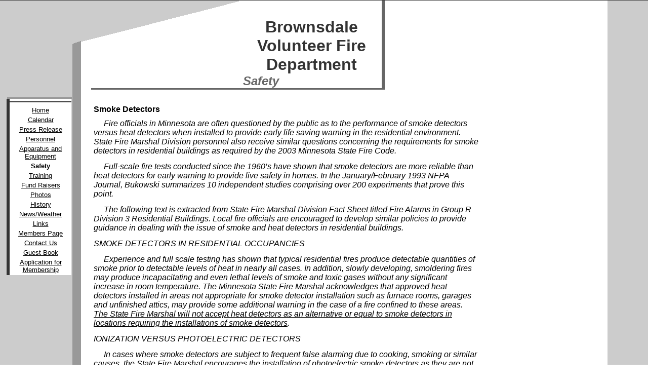

--- FILE ---
content_type: text/html
request_url: https://brownsdalefire.tripod.com/id17.html
body_size: 36393
content:
<html>
   <HEAD>
      <meta http-equiv="Content-Type" content="text/html; charset=iso-8859-1">
   
      <META http-equiv="Content-Type" content="text/html; charset=iso-8859-1">
      <META http-equiv="Expires" content="0">
      <META name="TRELLIX_BUILDER_VER" content="1.0"><META name="TRELLIX_OPEN_SITE_COMMAND" content="http://build.tripod.lycos.com:80/trellix/sitebuilder/SiteBuilderServlet?fUrl=/trellix/sitebuilder/f_error.html&sUrl=/trellix/sitebuilder/f_edit_page.html&Command=OpenSite&FileName=9113273381361933029/site.xml"></META>
      <!--base href="https://brownsdalefire.tripod.com//"-->
      <!--/base--><script language="Javascript"><!--
		document.isTrellix = 1;
//						--></script><title>Safety</title>
   </HEAD>
   <body leftmargin="0" topmargin="0" marginwidth="0" marginheight="0" bgcolor="White" background="/imagelib/sitebuilder/layout/t_gry_back.gif" link="black" alink="red" vlink="purple"><!--'"</title></head>-->

<script type="text/javascript">
//OwnerIQ
var __oiq_pct = 50;
if( __oiq_pct>=100 || Math.floor(Math.random()*100/(100-__oiq_pct)) > 0 ) {
var _oiqq = _oiqq || [];
_oiqq.push(['oiq_addPageBrand','Lycos']);
_oiqq.push(['oiq_addPageCat','Internet > Websites']);
_oiqq.push(['oiq_addPageLifecycle','Intend']);
_oiqq.push(['oiq_doTag']);
(function() {
var oiq = document.createElement('script'); oiq.type = 'text/javascript'; oiq.async = true;
oiq.src = document.location.protocol + '//px.owneriq.net/stas/s/lycosn.js';
var s = document.getElementsByTagName('script')[0]; s.parentNode.insertBefore(oiq, s);
})();
}
//Google Analytics
var _gaq = _gaq || [];
_gaq.push(['_setAccount','UA-21402695-19']);
_gaq.push(['_setDomainName','tripod.com']);
_gaq.push(['_setCustomVar',1,'member_name','brownsdalefire',3]);
_gaq.push(['_trackPageview']);
(function() {
var ga = document.createElement('script'); ga.type = 'text/javascript'; ga.async = true;
ga.src = ('https:' == document.location.protocol ? 'https://ssl' : 'http://www') + '.google-analytics.com/ga.js';
var s = document.getElementsByTagName('script')[0]; s.parentNode.insertBefore(ga, s);
})();
//Lycos Init
function getReferrer() {
var all= this.document.cookie;
if (all== '') return false;
var cookie_name = 'REFERRER=';
var start = all.lastIndexOf(cookie_name);
if (start == -1) return false;
start += cookie_name.length;
var end = all.indexOf(';', start);
if (end == -1) end = all.length;
return all.substring(start, end);
}
function getQuery() {
var rfr = getReferrer();
if (rfr == '') return false;
var q = extractQuery(rfr, 'yahoo.com', 'p=');
if (q) return q;
q = extractQuery(rfr, '', 'q=');
return q ? q : "";
}
function extractQuery(full, site, q_param) {
var start = full.lastIndexOf(site);
if (start == -1) return false;
start = full.lastIndexOf(q_param);
if (start == -1) return false;
start += q_param.length;
var end = full.indexOf('&', start);
if (end == -1) end = full.length;
return unescape(full.substring(start, end)).split(" ").join("+");
}
function generateHref(atag, template){
atag.href=template.replace('_MYURL_', window.location.href.replace('http://', '')).replace('_MYTITLE_','Check%20out%20this%20Tripod%20Member%20site!'); 
}
var lycos_ad = Array();
var lycos_onload_timer;
var cm_role = "live";
var cm_host = "tripod.lycos.com";
var cm_taxid = "/memberembedded";
var tripod_member_name = "brownsdalefire";
var tripod_member_page = "brownsdalefire/id17.html";
var tripod_ratings_hash = "1768674320:8ccad9c294d7aa2293f71367157ad3b0";

var lycos_ad_category = null;

var lycos_ad_remote_addr = "209.202.244.9";
var lycos_ad_www_server = "www.tripod.lycos.com";
var lycos_ad_track_small = "";
var lycos_ad_track_served = "";
var lycos_search_query = getQuery();
</script>

<script type="text/javascript" src="https://scripts.lycos.com/catman/init.js"></script>

<script type='text/javascript'>
 var googletag = googletag || {};
 googletag.cmd = googletag.cmd || [];
 (function() {
   var gads = document.createElement('script');
   gads.async = true;
   gads.type = 'text/javascript';
   var useSSL = 'https:' == document.location.protocol;
   gads.src = (useSSL ? 'https:' : 'http:') +
     '//www.googletagservices.com/tag/js/gpt.js';
   var node = document.getElementsByTagName('script')[0];
   node.parentNode.insertBefore(gads, node);
 })();
</script>

<script type='text/javascript'>
 googletag.cmd.push(function() {
   googletag.defineSlot('/95963596/TRI_300X250_dfp', [300, 250], 'div-gpt-ad-1450204159126-0').addService(googletag.pubads());
   googletag.defineSlot('/95963596/TRI_above_728x90_dfp', [728, 90], 'div-gpt-ad-1450204159126-1').addService(googletag.pubads());
   googletag.defineSlot('/95963596/TRI_below_728x90_dfp', [728, 90], 'div-gpt-ad-1450204159126-2').addService(googletag.pubads());
   googletag.pubads().enableSingleRequest();
   googletag.enableServices();
 });
</script>


<script type="text/javascript"> 
(function(isV)
{
    if( !isV )
    {
        return;
    }
    var adMgr = new AdManager();
    var lycos_prod_set = adMgr.chooseProductSet();
    var slots = ["leaderboard", "leaderboard2", "toolbar_image", "toolbar_text", "smallbox", "top_promo", "footer2", "slider"];
    var adCat = this.lycos_ad_category;
    adMgr.setForcedParam('page', (adCat && adCat.dmoz) ? adCat.dmoz : 'member');
    if (this.lycos_search_query)
    {
        adMgr.setForcedParam("keyword", this.lycos_search_query);
    } 
    else if(adCat && adCat.find_what)
    {
        adMgr.setForcedParam('keyword', adCat.find_what);
    }
    
    for (var s in slots)
    {
        var slot = slots[s];
        if (adMgr.isSlotAvailable(slot))
        {
            this.lycos_ad[slot] = adMgr.getSlot(slot);
        }
    }

    adMgr.renderHeader();
    adMgr.renderFooter();
}((function() {

var w = 0, h = 0, minimumThreshold = 300;

if (top == self)
{
    return true;
}
if (typeof(window.innerWidth) == 'number' )
{
    w = window.innerWidth;
    h = window.innerHeight;
}
else if (document.documentElement && (document.documentElement.clientWidth || document.documentElement.clientHeight))
{
    w = document.documentElement.clientWidth;
    h = document.documentElement.clientHeight;
}
else if (document.body && (document.body.clientWidth || document.body.clientHeight))
{
    w = document.body.clientWidth;
    h = document.body.clientHeight;
}
return ((w > minimumThreshold) && (h > minimumThreshold));
}())));




window.onload = function()
{
    var f = document.getElementById("FooterAd");
    var b = document.getElementsByTagName("body")[0];
    b.appendChild(f);
    f.style.display = "block";
    document.getElementById('lycosFooterAdiFrame').src = '/adm/ad/footerAd.iframe.html';
    


    
    // DOM Inj Ad
    (function(isTrellix)
    {
        var e = document.createElement('iframe');
        e.style.border = '0';
        e.style.margin = 0;
        e.style.display = 'block';
        e.style.cssFloat = 'right';
        e.style.height = '254px';
        e.style.overflow = 'hidden';
        e.style.padding = 0;
        e.style.width = '300px';


        var isBlokedByDomain = function( href )
        {
            var blockedDomains = [
                "ananyaporn13000.tripod.com",
                "xxxpornxxx.tripod.com"
            ];
            var flag = false;
            
            for( var i=0; i<blockedDomains.length; i++ )
            {
                if( href.search( blockedDomains[ i ] ) >= 0 )
                {
                    flag = true;
                }
            }
            return flag;
        }

        var getMetaContent = function( metaName )
        {
            var metas = document.getElementsByTagName('meta');
            for (i=0; i<metas.length; i++)
            { 
                if( metas[i].getAttribute("name") == metaName )
                { 
                    return metas[i].getAttribute("content"); 
                } 
            }
            return false;
        }
        
        var getCommentNodes = function(regexPattern)
        {
            var nodes = {};
            var nodesA = [];
            var preferredNodesList = ['a', 'c', 'b'];
        
            (function getNodesThatHaveComments(n, pattern)
            {
                if (n.hasChildNodes())
                {
                    if (n.tagName === 'IFRAME')
                    {
                        return false;
                    }
                    for (var i = 0; i < n.childNodes.length; i++)
                    {
                        if ((n.childNodes[i].nodeType === 8) && (pattern.test(n.childNodes[i].nodeValue)))
                        {
                            var areaName = pattern.exec(n.childNodes[i].nodeValue)[1];
                            nodes[areaName] = n;
                        }
                        else if (n.childNodes[i].nodeType === 1)
                        {
                            getNodesThatHaveComments(n.childNodes[i], pattern);
                        }
                    }
                }
            }(document.body, regexPattern));

            for (var i in preferredNodesList)
            {
                if (nodes[preferredNodesList[i]])
                {
                    if( isTrellix && nodes[preferredNodesList[i]].parentNode.parentNode.parentNode.parentNode )
                    {
                        nodesA.push(nodes[preferredNodesList[i]].parentNode.parentNode.parentNode.parentNode);
                    }
                    else
                    {
                        nodesA.push( nodes[preferredNodesList[i]] );
                    }
                }
            }
            return nodesA;
        }
        
        
        var properNode = null;
        var areaNodes = getCommentNodes( new RegExp( '^area Type="area_(\\w+)"' ) );

        for (var i = 0; i < areaNodes.length; i++)
        {
            var a = parseInt(getComputedStyle(areaNodes[i]).width);
            if ((a >= 300) && (a <= 400))
            {
                properNode = areaNodes[i];
                break;
            }
        }


        var propertyName = getMetaContent("property") || false;
        if( isTrellix && (properNode) )
        {
            e.src = '/adm/ad/injectAd.iframe.html';
            properNode.insertBefore(e, properNode.firstChild);
        }
        else if( isTrellix && !( properNode ) ) // Slap the ad eventhought there is no alocated slot
        {
            e.src = '/adm/ad/injectAd.iframe.html';
            e.style.cssFloat = 'none';
            var cdiv = document.createElement('div');
            cdiv.style = "width:300px;margin:10px auto;";
            cdiv.appendChild( e );
            b.insertBefore(cdiv, b.lastChild);
        }
        else if( !isBlokedByDomain( location.href ) )
        {
            var injF = document.createElement('iframe');
            injF.style.border = '0';
            injF.style.margin = 0;
            injF.style.display = 'block';
            injF.style.cssFloat = 'none';
            injF.style.height = '254px';
            injF.style.overflow = 'hidden';
            injF.style.padding = 0;
            injF.style.width = '300px';
            injF.src = '/adm/ad/injectAd.iframe.html';

            if( b && ( !isTrellix || ( typeof isTrellix == "undefined" ) ) ) // All other tripod props
            {
                var cdiv = document.createElement('div');
                cdiv.style = "width:300px;margin:10px auto;";
                cdiv.appendChild( injF );
                b.insertBefore(cdiv, b.lastChild);
            } 
        }
  }( document.isTrellix ));
}

</script>

<div id="tb_container" style="background:#DFDCCF; border-bottom:1px solid #393939; position:relative; z-index:999999999!important">
<!--form name="search" onSubmit="return searchit()" id='header_search' >
<input type="text" placeholder="Search" size=30 name="search2" value="">
<input type="button" value="Go!" onClick="searchit()">
</form>
<style>
form#header_search {
    width: 916px;
    margin: 0 auto 8px;
    position: relative;
}


form#header_search input {
    height: 40px;
    font-size: 14px;
    line-height: 40px;
    padding: 0 8px;
    box-sizing: border-box;
    background: #F4F2E9;
    border: 1px solid #BBB8B8;
    transition: background-color 300ms ease-out,
                color 300ms ease;
}

form#header_search input[type="text"] {
    width: 100%;
}
form#header_search input[type="text"]:focus {
    border-color: #A2D054;
    background-color: #fff;
    box-shadow: 0 0px 12px -4px #A2D054;
}



form#header_search input[type="button"] {
    position: absolute;
    top: 1px;
    right: 1px;
    opacity: 1;
    background: #DFDCCF;
    color: #463734;
    width: 125px;
    cursor: pointer;
    height: 38px;
    border: none;
}
form#header_search input[type="text"]:focus ~ input[type='button']:hover,
form#header_search input[type='button']:hover {
    background-color: #A5CE56;
    color: #fff;
}
form#header_search input[type="text"]:focus ~ input[type='button'] {
    background-color: #52AEDF;
    color: #fff;
}

</style>

<script>
function searchit(){
    
    // determine environment 
    var search_env 
    if (lycos_ad_www_server.indexOf(".pd.") > -1) {
       search_env = 'http://search51.pd.lycos.com/a/';
    } else if (lycos_ad_www_server.indexOf(".qa.") > -1) {
       search_env = 'http://search51.qa.lycos.com/a/';
    } else {
       search_env = 'http://search51.lycos.com/a/';
    }

var search_term = encodeURIComponent(document.search.search2.value)
var search_url = search_env+search_term;
window.open(search_url);

return false
}
</script-->
<style>
    .adCenterClass{margin:0 auto}
</style>
<div id="tb_ad" class="adCenterClass" style="display:block!important; overflow:hidden; width:916px;">

<div id="ad_container" style="display:block!important; float:left; width:728px ">
<script type="text/javascript">
if (typeof lycos_ad !== "undefined" && "leaderboard" in lycos_ad) {
  document.write(lycos_ad['leaderboard']);
}
</script>
</div>
</div>
</div>
<script type="text/javascript">
if (typeof lycos_ad !== "undefined" && "slider" in lycos_ad) {
  document.write(lycos_ad['slider']);
}
</script> <!-- added 7/22 -->
<div id="FooterAd" style="background:#DFDCCF; border-top:1px solid #393939; clear:both; display:none; width:100%!important; position:relative; z-index:999999!important; height:90px!important"> 
<div class="adCenterClass" style="display:block!important; overflow:hidden; width:916px;">
<div id="footerAd_container" style="display:block!important; float:left; width:728px">
<iframe id="lycosFooterAdiFrame" style="border:0; display:block; float:left; height:96px; overflow:hidden; padding:0; width:750px"></iframe>
</div>
</div>
</div>


      <table border="0" cellspacing="0" cellpadding="0">
         <tr>
            <td width="140" valign="top" align="left">
               <table border="0" cellpadding="0" cellspacing="0">
                  <tr>
                     <td width="140"><img src="/imagelib/sitebuilder/layout/spacer.gif" width="140" height="1" alt=""></td>
                  </tr>
                  <tr>
                     <td width="140"></td>
                  </tr>
               </table>
            </td>
            <td width="20" valign="top" align="left"><img src="/imagelib/sitebuilder/layout/t_gry_top1.gif" width="20" height="86" alt=""></td>
            <td width="107" valign="top" align="left"><img src="/imagelib/sitebuilder/layout/t_gry_top2.gif" width="107" height="82" alt=""></td>
            <td width="114" valign="top" align="left"><img src="/imagelib/sitebuilder/layout/t_gry_top3.gif" width="114" height="54" alt=""></td>
            <td width="99" valign="top" align="left"><img src="/imagelib/sitebuilder/layout/t_gry_top4.gif" width="99" height="25" alt=""></td>
            <td width="280" valign="bottom" align="right">
               <table border="0" width="280" cellspacing="0" cellpadding="0">
                  <tr>
                     <td width="270" align="right">
                        <table border="0" cellpadding="0" cellspacing="0">
                           <tr>
                              <td width="270" align="right"><br><p align="center"><font face="Verdana,Arial,Helvetica,sans-serif" size="6" color="333333"><b>Brownsdale Volunteer Fire Department</b></font></p>
                              </td>
                           </tr>
                           <tr>
                              <td width="270" align="right">
                                 <p align="left"><font face="Verdana,Arial,Helvetica,sans-serif" size="5" color="666666"><b><i>Safety</i></b></font></p>
                              </td>
                           </tr>
                        </table>
                     </td>
                     <td width="4" align="right"><img src="/imagelib/sitebuilder/layout/spacer.gif" width="4" height="1" alt=""></td>
                     <td width="6" bgcolor="#666666"><img src="/imagelib/sitebuilder/layout/spacer.gif" width="6" height="1" alt=""></td>
                  </tr>
               </table>
            </td>
         </tr>
      </table>
      <table border="0" cellspacing="0" cellpadding="0" height="3" width="760">
         <tr>
            <td width="180"><img src="/imagelib/sitebuilder/layout/spacer.gif" width="180" height="1" alt=""></td>
            <td width="580" bgcolor="#666666"><img src="/imagelib/sitebuilder/layout/spacer.gif" width="1" height="3" alt=""></td>
         </tr>
      </table>
      <table border="0" cellspacing="0" cellpadding="0">
         <tr>
            <td width="180" valign="top">
               <table border="0" width="180" cellspacing="0" cellpadding="0">
                  <tr>
                     <td width="180" height="15" colspan="4"><img src="/imagelib/sitebuilder/layout/spacer.gif" width="1" height="15" alt=""></td>
                  </tr>
                  <tr>
                     <td width="180" colspan="4"><img src="/imagelib/sitebuilder/layout/t_gry_contents1.gif" width="142" height="3" alt=""></td>
                  </tr>
                  <tr>
                     <td width="13"><img src="/imagelib/sitebuilder/layout/spacer.gif" width="13" height="1" alt=""></td>
                     <td width="6" bgcolor="#333333"><img src="/imagelib/sitebuilder/layout/spacer.gif" width="6" height="1" alt=""></td>
                     <td width="123" bgcolor="#ffffff" align="center">
                        <table border="0" cellpadding="0" cellspacing="0">
                           <tr>
                              <td align="center"></td>
                           </tr>
                           <tr>
                              <td height="5"><img src="/imagelib/sitebuilder/layout/spacer.gif" width="1" height="5" alt=""></td>
                           </tr>
                           <tr>
                              <td height="2" bgcolor="#333333"><img src="/imagelib/sitebuilder/layout/spacer.gif" width="1" height="1" alt=""></td>
                           </tr>
                           <tr>
                              <td height="5"><img src="/imagelib/sitebuilder/layout/spacer.gif" width="1" height="5" alt=""></td>
                           </tr>
                           <tr>
                              <td>
                                 <!--navbar Type="vert" uses-text="Y" face="Arial, Helvetica" size="2" color="black" style="0"-->
                                 <table background="/imagelib/sitebuilder/layout/spacer.gif">
                                    <tr>
                                       <td align="center"><font face="Arial, Helvetica" size="2" color="black"><a class="NavBar" href="index.html"><font color="black">Home</font></a></font>
                                       </td>
                                    </tr>
                                    <tr>
                                       <td align="center"><font face="Arial, Helvetica" size="2" color="black"><a class="NavBar" href="http://sites.google.com/site/brownsdalefd" target="_new"><font color="black">Calendar</font></a></font>
                                       </td>
                                    </tr>
                                    <tr>
                                       <td align="center"><font face="Arial, Helvetica" size="2" color="black"><a class="NavBar" href="id39.html"><font color="black">Press Release</font></a></font>
                                       </td>
                                    </tr>
                                    <tr>
                                       <td align="center"><font face="Arial, Helvetica" size="2" color="black"><a class="NavBar" href="id15.html"><font color="black">Personnel</font></a></font>
                                       </td>
                                    </tr>
                                    <tr>
                                       <td align="center"><font face="Arial, Helvetica" size="2" color="black"><a class="NavBar" href="id16.html"><font color="black">Apparatus and Equipment</font></a></font>
                                       </td>
                                    </tr>
                                    <tr>
                                       <td align="center"><font face="Arial, Helvetica" size="2" color="black"><a class="NavBar" href="id17.html" style="text-decoration: none;"><font color="black"><b>Safety</b></font></a></font>
                                       </td>
                                    </tr>
                                    <tr>
                                       <td align="center"><font face="Arial, Helvetica" size="2" color="black"><a class="NavBar" href="id18.html"><font color="black">Training</font></a></font>
                                       </td>
                                    </tr>
                                    <tr>
                                       <td align="center"><font face="Arial, Helvetica" size="2" color="black"><a class="NavBar" href="id22.html"><font color="black">Fund Raisers</font></a></font>
                                       </td>
                                    </tr>
                                    <tr>
                                       <td align="center"><font face="Arial, Helvetica" size="2" color="black"><a class="NavBar" href="id19.html"><font color="black">Photos</font></a></font>
                                       </td>
                                    </tr>
                                    <tr>
                                       <td align="center"><font face="Arial, Helvetica" size="2" color="black"><a class="NavBar" href="id20.html"><font color="black">History</font></a></font>
                                       </td>
                                    </tr>
                                    <tr>
                                       <td align="center"><font face="Arial, Helvetica" size="2" color="black"><a class="NavBar" href="id27.html"><font color="black">News/Weather</font></a></font>
                                       </td>
                                    </tr>
                                    <tr>
                                       <td align="center"><font face="Arial, Helvetica" size="2" color="black"><a class="NavBar" href="id21.html"><font color="black">Links</font></a></font>
                                       </td>
                                    </tr>
                                    <tr>
                                       <td align="center"><font face="Arial, Helvetica" size="2" color="black"><a class="NavBar" href="id6.html"><font color="black">Members Page</font></a></font>
                                       </td>
                                    </tr>
                                    <tr>
                                       <td align="center"><font face="Arial, Helvetica" size="2" color="black"><a class="NavBar" href="id3.html"><font color="black">Contact Us</font></a></font>
                                       </td>
                                    </tr>
                                    <tr>
                                       <td align="center"><font face="Arial, Helvetica" size="2" color="black"><a class="NavBar" href="id23.html"><font color="black">Guest Book</font></a></font>
                                       </td>
                                    </tr>
                                    <tr>
                                       <td align="center"><font face="Arial, Helvetica" size="2" color="black"><a class="NavBar" href="id38.html"><font color="black">Application for Membership</font></a></font>
                                       </td>
                                    </tr>
                                 </table>
                                 <!--/navbar-->
                              </td>
                           </tr>
                        </table>
                     </td>
                     <td width="39"><img src="/imagelib/sitebuilder/layout/spacer.gif" width="39" height="1" alt=""></td>
                  </tr>
               </table>
            </td>
            <td width="580" valign="top">
               <table border="0" cellspacing="0" cellpadding="5">
                  <tr>
                     <td width="580" height="15"><img src="/imagelib/sitebuilder/layout/spacer.gif" width="1" height="15" alt=""></td>
                  </tr>
                  <tr>
                     <td width="580" valign="top">
                        <table border="0" cellpadding="0" cellspacing="0">
                           <tr>
                              <td>
                                 <!--area Type="subhead" face="Arial, Helvetica" size="3" color="#000000" style="1"-->
                                 
                                 <div><font face="Arial, Helvetica" size="3" color="#000000"><b><div><font color="#000000">Smoke Detectors</font>
                                    <!--"''"--></div></b></font>
                                 </div>
                                 
                                 <!--/area Type="subhead"-->
                              </td>
                           </tr>
                           <tr>
                              <td width="573" height="10"><img src="/imagelib/sitebuilder/layout/spacer.gif" width="1" height="10" alt=""></td>
                           </tr>
                           <tr>
                              <td>
                                 <!--area Type="main" face="Arial, Helvetica" size="2" color="#000000" style="0"-->
                                 
                                 <div><font face="Arial, Helvetica" size="2" color="#000000"><div><font color="#000000" size="3">
                                    </font><p><em><font color="#000000" face="Arial,Helvetica,sans-serif" size="3">&nbsp;&nbsp;&nbsp;&nbsp; Fire officials in
                                    Minnesota are often questioned by the public as to the performance of smoke detectors versus heat detectors when installed
                                    to provide early life saving warning in the residential environment. State Fire Marshal Division personnel also receive similar
                                    questions concerning the requirements for smoke detectors in residential buildings as required by the 2003 Minnesota State
                                    Fire Code.</font></em></p><font color="#000000" size="3">
                                    </font><p><em><font color="#000000" face="Arial,Helvetica,sans-serif" size="3">&nbsp;&nbsp;&nbsp;&nbsp; Full-scale fire tests
                                    conducted since the 1960&#8217;s have shown that smoke detectors are more reliable than heat detectors for early warning to
                                    provide live safety in homes. In the January/February 1993 NFPA Journal, Bukowski summarizes 10 independent studies comprising
                                    over 200 experiments that prove this point.</font></em></p><font color="#000000" size="3">
                                    </font><p><em><font color="#000000" face="Arial,Helvetica,sans-serif" size="3">&nbsp;&nbsp;&nbsp;&nbsp; The following text
                                    is extracted from State Fire Marshal Division Fact Sheet titled Fire Alarms in Group R Division 3 Residential Buildings. Local
                                    fire officials are encouraged to develop similar policies to provide guidance in dealing with the issue of smoke and heat
                                    detectors in residential buildings.</font></em></p><font color="#000000" size="3">
                                    </font><p><em><font color="#000000" face="Arial,Helvetica,sans-serif" size="3">SMOKE DETECTORS IN RESIDENTIAL OCCUPANCIES</font></em></p><font
                                    color="#000000" size="3">
                                    </font><p><em><font color="#000000" face="Arial,Helvetica,sans-serif" size="3">&nbsp;&nbsp;&nbsp;&nbsp; Experience and full
                                    scale testing has shown that typical residential fires produce detectable quantities of smoke prior to detectable levels of
                                    heat in nearly all cases. In addition, slowly developing, smoldering fires may produce incapacitating and even lethal levels
                                    of smoke and toxic gases without any significant increase in room temperature. The Minnesota State Fire Marshal acknowledges
                                    that approved heat detectors installed in areas not appropriate for smoke detector installation such as furnace rooms, garages
                                    and unfinished attics, may provide some additional warning in the case of a fire confined to these areas. <u>The State Fire
                                    Marshal will not accept heat detectors as an alternative or equal to smoke detectors in locations requiring the installations
                                    of smoke detectors</u>.</font></em></p><font color="#000000" size="3">
                                    </font><p><em><font color="#000000" face="Arial,Helvetica,sans-serif" size="3">IONIZATION VERSUS PHOTOELECTRIC DETECTORS</font></em></p><font
                                    color="#000000" size="3">
                                    </font><p><em><font color="#000000" face="Arial,Helvetica,sans-serif" size="3">&nbsp;&nbsp;&nbsp;&nbsp; In cases where smoke
                                    detectors are subject to frequent false alarming due to cooking, smoking or similar causes, the State Fire Marshal encourages
                                    the installation of photoelectric smoke detectors as they are not as susceptible to these types of false activation.</font></em></p><font
                                    color="#000000" size="3">
                                    </font><p><em><font color="#000000" face="Arial,Helvetica,sans-serif" size="3">&nbsp;&nbsp;&nbsp;&nbsp; Studies have shown
                                    that ionization detectors are better at detecting small, invisible particles of combustion that are typically present from
                                    fast, hot, flaming fires. These studies have also shown that photoelectric detectors are better at detecting larger, visible
                                    smoke particles that are more commonly seen from slow, smoldering fires. Both types of smoke detectors have been shown to
                                    be effective in detecting typical residential-type fires. Some research seems to indicate that photoelectric detectors may
                                    activate slightly sooner as many residential fires start out as slow, smoldering fires.</font></em>
                                    <!--"''"--></p></div></font>
                                 </div>
                                 
                                 <!--/area Type="main"-->
                              </td>
                           </tr>
                           <tr>
                              <td width="573" height="30"><img src="/imagelib/sitebuilder/layout/spacer.gif" width="573" height="30" alt=""></td>
                           </tr>
                           <tr>
                              <td>
                                 <!--area Type="area_a" face="Arial, Helvetica" size="2" color="#000000" style="0"-->
                                 <!--/area Type="area_a"-->
                              </td>
                           </tr>
                           <tr>
                              <td width="573" height="30"><img src="/imagelib/sitebuilder/layout/spacer.gif" width="573" height="30" alt=""></td>
                           </tr>
                           <tr>
                              <td>
                                 <!--area Type="area_b" face="Arial, Helvetica" size="2" color="#000000" style="0"-->
                                 <!--/area Type="area_b"-->
                              </td>
                           </tr>
                           <tr>
                              <td width="573" height="30"><img src="/imagelib/sitebuilder/layout/spacer.gif" width="573" height="30" alt=""></td>
                           </tr>
                           <tr>
                              <td>
                                 <!--area Type="area_c" face="Arial, Helvetica" size="2" color="#000000" style="0"-->
                                 <!--/area Type="area_c"-->
                              </td>
                           </tr>
                           <tr>
                              <td>
                                 <table border="0" cellspacing="0" cellpadding="0" width="760" height="3">
                                    <tr>
                                       <td width="580" bgcolor="#666666"><img src="/imagelib/sitebuilder/layout/spacer.gif" width="1" height="3" alt=""></td>
                                    </tr>
                                 </table>
                                 <table border="0" cellspacing="0" cellpadding="0" width="760">
                                    <tr>
                                       <td width="6" bgcolor="#666666"><img src="/imagelib/sitebuilder/layout/spacer.gif" width="6" height="1" alt=""></td>
                                       <td width="2"><img src="/imagelib/sitebuilder/layout/spacer.gif" width="2" height="1" alt=""></td>
                                       <td width="572">
                                          <!--area Type="runner" face="Arial, Helvetica" size="2" color="#000000" style="0"-->
                                          
                                          
                                          	
                                          <!--area Type="footer" face="Arial, Helvetica" size="2" color="#000000" style="0"-->
                                          <p>
                                             <div align="center">
                                                <!--gem:tlx.tlx.timestamp--><font face="Verdana,Arial,Helvetica,sans-serif" size="5" color="#000000"><script src="https://svcs.tripod.lycos.com/svcs/timestamp.js"></script><script>var moment = new Date();
    var result = Stamp(moment.getTime(), "m2/d2/y4 h12:mmampm", "January|February|March|April|May|June|July|August|September|October|November|December","Sunday|Monday|Tuesday|Wednesday|Thursday|Friday|Saturday"); document.write(result);
  </script></font>
                                                <!--end gem-->
                                                <!--"''"--></div>
                                          </p>
                                          <!--/area Type="footer"-->
                                          <!--/area Type="runner"-->
                                       </td>
                                    </tr>
                                 </table>
                              </td>
                           </tr>
                        </table>
                     </td>
                  </tr>
               </table>
            </td>
         </tr>
      </table>
   </body>
</html>